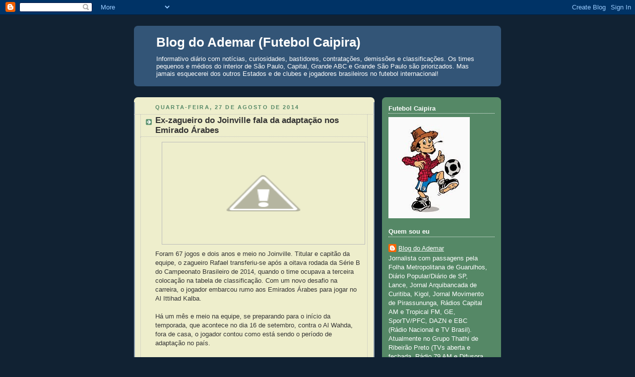

--- FILE ---
content_type: text/html; charset=UTF-8
request_url: https://blogademar.blogspot.com/b/stats?style=BLACK_TRANSPARENT&timeRange=ALL_TIME&token=APq4FmBOyRolWTpAnOt1irFdiCBCBg1GhRyR3NJ8JlvUxFaFbmh7waooJOt4cWadsMpeeGuDZorxp1bVVgDsMXtLGadairq51A
body_size: -6
content:
{"total":4057302,"sparklineOptions":{"backgroundColor":{"fillOpacity":0.1,"fill":"#000000"},"series":[{"areaOpacity":0.3,"color":"#202020"}]},"sparklineData":[[0,73],[1,41],[2,31],[3,74],[4,100],[5,75],[6,81],[7,68],[8,46],[9,48],[10,47],[11,50],[12,47],[13,45],[14,60],[15,96],[16,67],[17,59],[18,66],[19,63],[20,62],[21,53],[22,51],[23,54],[24,62],[25,73],[26,88],[27,61],[28,50],[29,33]],"nextTickMs":5882}

--- FILE ---
content_type: text/html; charset=utf-8
request_url: https://www.google.com/recaptcha/api2/aframe
body_size: 266
content:
<!DOCTYPE HTML><html><head><meta http-equiv="content-type" content="text/html; charset=UTF-8"></head><body><script nonce="dRY_EMXGHm-G3nbagl5igw">/** Anti-fraud and anti-abuse applications only. See google.com/recaptcha */ try{var clients={'sodar':'https://pagead2.googlesyndication.com/pagead/sodar?'};window.addEventListener("message",function(a){try{if(a.source===window.parent){var b=JSON.parse(a.data);var c=clients[b['id']];if(c){var d=document.createElement('img');d.src=c+b['params']+'&rc='+(localStorage.getItem("rc::a")?sessionStorage.getItem("rc::b"):"");window.document.body.appendChild(d);sessionStorage.setItem("rc::e",parseInt(sessionStorage.getItem("rc::e")||0)+1);localStorage.setItem("rc::h",'1768656288161');}}}catch(b){}});window.parent.postMessage("_grecaptcha_ready", "*");}catch(b){}</script></body></html>